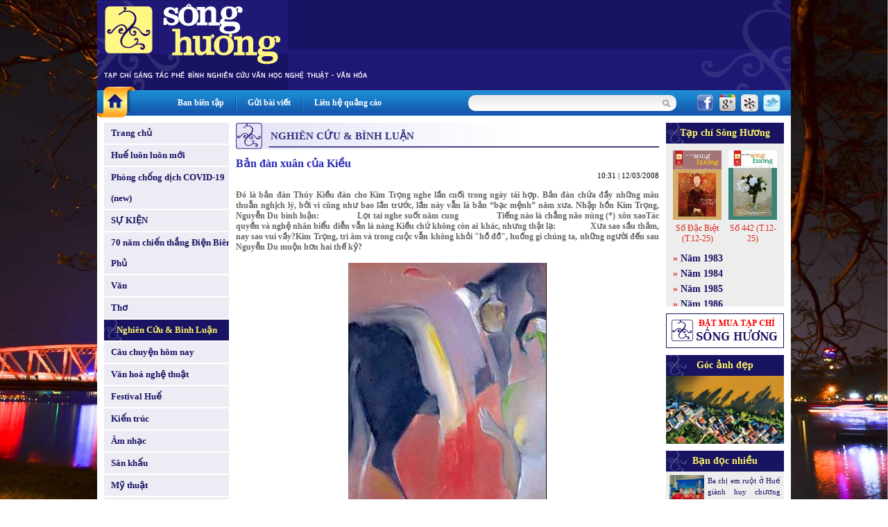

--- FILE ---
content_type: text/html
request_url: http://tapchisonghuong.com.vn/tin-tuc/p0/c7/n38/Ban-dan-xuan-cua-Kieu.html
body_size: 11343
content:
<!DOCTYPE html PUBLIC "-//W3C//DTD XHTML 1.0 Transitional//EN" "http://www.w3.org/TR/xhtml1/DTD/xhtml1-transitional.dtd">
<html xmlns="http://www.w3.org/1999/xhtml">
<head>
<meta http-equiv="EXPIRES" content="0" />
<meta name="RESOURCE-TYPE" content="DOCUMENT" />
<meta name="DISTRIBUTION" content="GLOBAL" />
<meta name="AUTHOR" content="XuanTruongJSCDotCom" />
<meta name="KEYWORDS" content="Tạp chí Sông Hương - Diễn đàn Liên hiệp các Hội Văn học Nghệ thuật Thừa Thiên Huế">
<meta name="DESCRIPTION" content="Tạp chí Sông Hương - Diễn đàn Liên hiệp các Hội Văn học Nghệ thuật Thừa Thiên Huế">
<meta name="COPYRIGHT" content="Copyright (c) by XuanTruongJSC.com" />
<meta name="ROBOTS" content="INDEX, FOLLOW" />
<meta name="Googlebot" content="index,follow,archive">

<meta name="RATING" content="GENERAL" />
<meta name="GENERATOR" content="XuanTruongJSC.Com" />
<meta name="google-site-verification" content="_2Ey_KNY8yyCDtTHBCTX5yfpsJarX-dmbiJ2hbrfzy0" />
<meta http-equiv="Content-Type" content="text/html; charset=UTF-8" />

<title>Bản đàn xuân của Kiều - Tạp chí Sông Hương</title>

<meta property="og:title" content="Bản đàn xuân của Kiều - Tạp chí Sông Hương"/>
<meta property="og:url" content="" />
<meta property="og:description" content="Đ&oacute; l&agrave; bản đ&agrave;n Th&uacute;y Kiều đ&agrave;n cho Kim Trọng nghe lần cuối trong ng&agrave;y t&aacute;i hợp. Bản đ&agrave;n chứa đầy những m&acirc;u thuẫn nghịch l&yacute;, bởi v&igrave; cũng như bao lần trước, lần n&agrave;y vẫn l&agrave; bản &ldquo;bạc mệnh&rdquo;..." />
<meta property="og:image" content="http://tapchisonghuong.com.vn/uploads/news/size500/news1/1/080312PBLL BAN DAN XUAN.jpg" />
<base href="http://tapchisonghuong.com.vn/">
<link rel="shortcut icon" href="http://tapchisonghuong.com.vn/style/images/favicon.ico" />
<link href="http://tapchisonghuong.com.vn/style/styles.css" rel="stylesheet" type="text/css" />
<link href="http://tapchisonghuong.com.vn/style/styles_common.css" rel="stylesheet" type="text/css" />

<script>
var query_string = "?main%3Dnews%26pid%3D0%26catid%3D7%26newsid%3D38%26xtname%3DBan-dan-xuan-cua-Kieu",
BASE_URL = "http://tapchisonghuong.com.vn/",
WEB_DIR  = "",
TIME_NOW = 1768965911</script>
<script type="text/javascript" src="http://tapchisonghuong.com.vn/js/Library.js?v=1"></script>


<script type="text/javascript" src="http://tapchisonghuong.com.vn/js/jquery/jquery-1.6.3.min.js"></script>
<script type="text/javascript" src="http://tapchisonghuong.com.vn/js/jquery/jquery.pngFix.pack.js"></script>


<script type="text/javascript"> 
    jQuery(document).ready(function(){ 
        jQuery('.pngfix').pngFix(); 
    }); 
</script> 
<script async src="https://www.googletagmanager.com/gtag/js?id=G-1XK1HM5M0G"></script>
<script>
  window.dataLayer = window.dataLayer || [];
  function gtag(){dataLayer.push(arguments);}
  gtag('js', new Date());

  gtag('config', 'G-1XK1HM5M0G');
</script>
</head>
<body style="background:url(http://tapchisonghuong.com.vn/userfiles/images/bg/bg_body_truongtien.jpg) top center fixed; background-size: 100%;">
<div class="bg_main"><div class="header" >
<div class="header_menu">    	
<div class="HeaderAdv"></div>
<div class="clear"></div>
</div> 		   
</div>
<div class="topmn_area">
<div class="mnhome"><a href="" class="link_block"></a></div>
<div class="topmn">
<div class="tmn"><a href="ban-bien-tap.html">Ban biên tập</a></div> <div class="tmn_line">&nbsp;</div>                <div class="tmn"><a href="gui-bai-viet.html">Gửi bài viết</a></div> <div class="tmn_line">&nbsp;</div>                <div class="tmn"><a href="lien-he-quang-cao.html">Liên hệ quảng cáo</a></div>          
</div>
<div class="filter_area">
<div class="search">
<form id="frmSearch" action="tin-tuc.html" name="frmSearch" method="get">
<!--input type="hidden" name="main" value="product" /-->            
<div class="input_keyword">
<input type="text" name="keyword" value="" class="txtSearch" />
</div>
<div class="search_btn" onclick="jQuery('#frmSearch').submit()"></div>
<div class="clear"></div>
</form>
</div>
<div class="share_network">
<span><a href="http://www.facebook.com/share.php?u=http://tapchisonghuong.com.vn/tin-tuc/p0/c7/n38/Ban-dan-xuan-cua-Kieu.html" target="_blank"><img src="http://tapchisonghuong.com.vn/style/images/icon_facebook.png" alt="" border="0" /></a></span>
<span><a href="https://m.google.com/app/plus/x/?v=compose&amp;content=http://tapchisonghuong.com.vn/tin-tuc/p0/c7/n38/Ban-dan-xuan-cua-Kieu.html" target="_blank"><img src="http://tapchisonghuong.com.vn/style/images/icon_google.png" alt="" border="0" /></a></span>
<span><a href="http://linkhay.com/submit?url=http://tapchisonghuong.com.vn/tin-tuc/p0/c7/n38/Ban-dan-xuan-cua-Kieu.html" target="_blank"><img src="http://tapchisonghuong.com.vn/style/images/icon_linkhay.png" alt="" border="0" /></a></span>
<span><a href="http://twitter.com/home?status=http://tapchisonghuong.com.vn/tin-tuc/p0/c7/n38/Ban-dan-xuan-cua-Kieu.html" target="_blank"><img src="http://tapchisonghuong.com.vn/style/images/icon_twitter.png" alt="" border="0" /></a></span>
</div>
<div class="clear"></div>
</div>
<div class="clear"></div>
</div>
<div class="body_center"><script language="javascript">

function doSubmit(){	
	if (document.frmSearch.keyword.value.replace(/ /gi,'') == '') {
		alert("Từ khóa không được để trống!");
		document.frmSearch.keyword.focus();
		return false;
	}
	document.frmSearch.submit();
	return;
}

doLogin = function(){
	var pruser = jQuery('#pruser').val();	
	var prpwd = jQuery('#prpwd').val();	
	
	if(!pruser || !prpwd){		  	   
	   alert('Hãy điền đầy đủ Tên đăng nhập và mật khẩu!');
	   return false;
	}	
	
	//var waiting = '<div class="boxMember"><img src="style/images/loading.gif" border="0" alt="XuanTruongJSC" /></div>';		
	//jQuery("#ajaxLog").html(waiting);
		
	jQuery.ajax({
		type: "POST",
		url: "ajax.php?act=login",
		data: "pruser="+pruser+"&prpwd="+prpwd,
		success: function(msg) {				
			if(msg == 'err'){
				jQuery("#errLog").html('User hoặc Pass không đúng!');
				//return false;
			}
			else
			{		
				jQuery("#ajaxLog").html(msg);
			}				
		}
	});		
}

</script> 
<!--BEGIN LEFT COLUMN-->    
<div class="LeftCol">    	
<div class="leftmn marginBottom10">
<div class="pmn"><a href="" class="link_block">Trang chủ</a></div>
<div class="pmn marginTop2 "><a href="tin-tuc/p0/c1/Hue-luon-luon-moi.html" class="link_block">Huế luôn luôn mới</a></div>
<div class="pmn marginTop2 "><a href="tin-tuc/p0/c175/Phong-chong-dich-COVID-19-new.html" class="link_block">Phòng chống dịch COVID-19 (new)</a></div>
<div class="pmn marginTop2 "><a href="tin-tuc/p0/c184/SU-KIEN.html" class="link_block">SỰ KIỆN</a></div>
<div class="pmn marginTop2 "><a href="tin-tuc/p0/c186/70-nam-chien-thang-Dien-Bien-Phu.html" class="link_block">70 năm chiến thắng Điện Biên Phủ</a></div>
<div class="pmn marginTop2 "><a href="tin-tuc/p0/c5/Van.html" class="link_block">Văn</a></div>
<div class="pmn marginTop2 "><a href="tin-tuc/p0/c6/Tho.html" class="link_block">Thơ</a></div>
<div class="pmn marginTop2 pmn_active"><a href="tin-tuc/p0/c7/Nghien-Cuu-Binh-Luan.html" class="link_block">Nghiên Cứu & Bình Luận</a></div>
<div class="pmn marginTop2 "><a href="tin-tuc/p0/c101/Cau-chuyen-hom-nay.html" class="link_block">Câu chuyện hôm nay</a></div>
<div class="pmn marginTop2 "><a href="tin-tuc/p0/c4/Van-hoa-nghe-thuat.html" class="link_block">Văn hoá nghệ thuật</a></div>
<div class="pmn marginTop2 "><a href="tin-tuc/p0/c38/Festival-Hue.html" class="link_block">Festival Huế</a></div>
<div class="pmn marginTop2 "><a href="tin-tuc/p0/c8/Kien-truc.html" class="link_block">Kiến trúc</a></div>
<div class="pmn marginTop2 "><a href="tin-tuc/p0/c9/Am-nhac.html" class="link_block">Âm nhạc</a></div>
<div class="pmn marginTop2 "><a href="tin-tuc/p0/c10/San-khau.html" class="link_block">Sân khấu</a></div>
<div class="pmn marginTop2 "><a href="tin-tuc/p0/c11/My-thuat.html" class="link_block">Mỹ thuật</a></div>
<div class="pmn marginTop2 "><a href="tin-tuc/p0/c36/Nhiep-anh.html" class="link_block">Nhiếp ảnh</a></div>
<div class="pmn marginTop2 "><a href="tin-tuc/p0/c37/Van-hoc-dan-gian.html" class="link_block">Văn học dân gian</a></div>
<div class="pmn marginTop2 "><a href="tin-tuc/p0/c2/Dat-va-nguoi.html" class="link_block">Đất và người</a></div>
<div class="pmn marginTop2 "><a href="tin-tuc/p0/c3/Hue-bon-phuong.html" class="link_block">Huế bốn phương</a></div>
<div class="pmn marginTop2 "><a href="tin-tuc/p0/c57/Nhin-ra-the-gioi.html" class="link_block">Nhìn ra thế giới</a></div>
<div class="pmn marginTop2 "><a href="tin-tuc/p0/c39/Nhip-cau-di-san.html" class="link_block">Nhịp cầu di sản</a></div>
<div class="pmn marginTop2 "><a href="tin-tuc/p0/c42/Trang-viet-dau-tay.html" class="link_block">Trang viết đầu tay</a></div>
<div class="pmn marginTop2 "><a href="tin-tuc/p0/c58/Trang-thieu-nhi.html" class="link_block">Trang thiếu nhi</a></div>
<div class="pmn marginTop2 "><a href="tin-tuc/p0/c107/Goc-Hoai-niem.html" class="link_block">Góc Hoài niệm</a></div>
<div class="pmn marginTop2 "><a href="tin-tuc/p0/c88/SO-DAC-BIET.html" class="link_block">SỐ ĐẶC BIỆT</a></div>
<div class="pmn marginTop2 "><a href="tin-tuc/p0/c75/CHUYEN-DE.html" class="link_block">CHUYÊN ĐỀ</a></div>
<div class="pmn marginTop2 "><a href="tin-tuc/p0/c100/Gia-sach-Song-Huong.html" class="link_block">Giá sách Sông Hương</a></div>
<div class="pmn marginTop2 "><a href="tin-tuc/p0/c146/Tac-pham-hay.html" class="link_block">Tác phẩm hay</a></div>
<div class="pmn marginTop2 "><a href="tin-tuc/p0/c187/Thong-tin-Co-quan-Doanh-nghiep.html" class="link_block">Thông tin Cơ quan - Doanh nghiệp</a></div>
<div class="pmn marginTop2 "><a href="tin-tuc/p0/c41/Tinh-Song-Huong.html" class="link_block">Tình Sông Hương</a></div>
<div class="pmn marginTop2"><a href="tac-gia.html" class="link_block">Tác giả - Tác phẩm</a></div>
</div>
<div class="leftbox">
<script language="javascript" type="text/javascript" src="http://tapchisonghuong.com.vn/js/musicplayer/swfobject.js"></script>
<div id="player-holder1"></div>
<script type="text/javascript">
		
            var options = {};
            options.playlistXmlPath = "uploads/media/playlist.xml?ver=1";
            
            var params = {};
            params.allowScriptAccess = "always";
            
            swfobject.embedSWF("js/musicplayer/MusicPlayerPlaylist.swf", "player-holder1", "180", "200", "9.0.0",false, options, params, {});
			
        </script>
</div>
<div class="leftbox">
<div class="leftbox_top">Giá sách Sông Hương</div>
<div class="leftbox_center"><div class="left_adv"><a href="http://tapchisonghuong.com.vn/tin-tuc/p0/c100/n34221/Tac-pham-mo-i-thang-12-2025.html" target="_blank"><img src="uploads/adv/5_2025-12_gts 01.jpg" width=180 height=250 border=0></a></div><div class="left_adv"><a href="http://tapchisonghuong.com.vn/tin-tuc/p0/c100/n34280/Tac-pham-mo-i-thang-12SDB-2025.html" target="_blank"><img src="uploads/adv/6_2025-12sdb_gts1.jpg" width=180 height=250 border=0></a></div><div class="left_adv"><a href="http://tapchisonghuong.com.vn/tin-tuc/p0/c100/n34280/Tac-pham-mo-i-thang-12SDB-2025.html" target="_blank"><img src="uploads/adv/7_2025-12sdb_gts2.jpg" width=180 height=250 border=0></a></div><div class="left_adv"><a href="http://tapchisonghuong.com.vn/tin-tuc/p0/c100/n34280/Tac-pham-mo-i-thang-12SDB-2025.html" target="_blank"><img src="uploads/adv/8_2025-12sdb_gts3.jpg" width=180 height=250 border=0></a></div></div>
</div>
</div>
<!--END LEFT COLUMN--><!--BEGIN RIGHT COLUMN-->    
<div class="CenterCol">    
<div class="boxContent">
<div class="boxTop"><div class="boxTitle">Nghiên Cứu & Bình Luận</div></div>
<div class="boxCenter">
<div class="view_news">
<div class="viewnews_title">Bản đàn xuân của Kiều</div>
<div class="viewnews_time">10:31 | 12/03/2008</div>
<div class="viewnews_brief">Đ&oacute; l&agrave; bản đ&agrave;n Th&uacute;y Kiều đ&agrave;n cho Kim Trọng nghe lần cuối trong ng&agrave;y t&aacute;i hợp. Bản đ&agrave;n chứa đầy những m&acirc;u thuẫn nghịch l&yacute;, bởi v&igrave; cũng như bao lần trước, lần n&agrave;y vẫn l&agrave; bản &ldquo;bạc mệnh&rdquo; năm xưa. Nhập hồn Kim Trọng, Nguyễn Du b&igrave;nh luận:&nbsp;&nbsp;&nbsp;&nbsp;&nbsp;&nbsp;&nbsp;&nbsp;&nbsp;&nbsp;&nbsp;&nbsp;&nbsp;&nbsp;&nbsp; Lọt tai nghe suốt năm cung&nbsp;&nbsp;&nbsp;&nbsp;&nbsp;&nbsp;&nbsp;&nbsp;&nbsp;&nbsp;&nbsp;&nbsp;&nbsp;&nbsp;&nbsp; Tiếng n&agrave;o l&agrave; chẳng n&atilde;o n&ugrave;ng (*) x&ocirc;n xaoT&aacute;c quyền v&agrave; nghệ nh&acirc;n biểu diễn vẫn l&agrave; n&agrave;ng Kiều chứ kh&ocirc;ng c&ograve;n ai kh&aacute;c, nhưng thật lạ:&nbsp;&nbsp;&nbsp;&nbsp;&nbsp;&nbsp;&nbsp;&nbsp;&nbsp;&nbsp;&nbsp;&nbsp;&nbsp;&nbsp;&nbsp; Xưa sao sầu thảm, nay sao vui vầy?Kim Trọng, tri &acirc;m v&agrave; trong cuộc vẫn kh&ocirc;ng khỏi "hồ đồ", huống g&igrave; ch&uacute;ng ta, những người đến sau Nguyễn Du muộn hơn hai thế kỷ?&nbsp;</div>
<div class="viewnews_img">
<img src="http://tapchisonghuong.com.vn/uploads/news/size500/news1/1/080312PBLL BAN DAN XUAN.jpg" border="0" alt="Bản đàn xuân của Kiều" />                    </div>
<div class="viewnews_imgtitle"></div>
<div class="viewnews_des"><!--table><tr><td--><table><tr><td><p class="MsoNormal" style="MARGIN: 0cm 0cm 0pt; TEXT-ALIGN: justify"><span style="FONT-SIZE: 10pt"><font face="Times New Roman">Đ&oacute; l&agrave; bản đ&agrave;n Th&uacute;y Kiều đ&agrave;n cho Kim Trọng nghe lần cuối trong ng&agrave;y t&aacute;i hợp.<br /></font></span><span style="FONT-SIZE: 10pt"><font face="Times New Roman">Bản đ&agrave;n chứa đầy những m&acirc;u thuẫn nghịch l&yacute;, bởi v&igrave; cũng như bao lần trước, lần n&agrave;y vẫn l&agrave; bản &ldquo;bạc mệnh&rdquo; năm xưa. Nhập hồn Kim Trọng, Nguyễn Du b&igrave;nh luận:<br /></font></span><span style="FONT-SIZE: 10pt"><font face="Times New Roman"><span style="mso-tab-count: 1">&nbsp;&nbsp;&nbsp;&nbsp;&nbsp;&nbsp;&nbsp;&nbsp;&nbsp;&nbsp;&nbsp;&nbsp;&nbsp;&nbsp;&nbsp; </span>Lọt tai nghe suốt năm cung<br /></font></span><span style="FONT-SIZE: 10pt"><font face="Times New Roman"><span style="mso-tab-count: 1">&nbsp;&nbsp;&nbsp;&nbsp;&nbsp;&nbsp;&nbsp;&nbsp;&nbsp;&nbsp;&nbsp;&nbsp;&nbsp;&nbsp;&nbsp; </span>Tiếng n&agrave;o l&agrave; chẳng n&atilde;o n&ugrave;ng (*) x&ocirc;n xao<br /></font></span><span style="FONT-SIZE: 10pt"><font face="Times New Roman">T&aacute;c quyền v&agrave; nghệ nh&acirc;n biểu diễn vẫn l&agrave; n&agrave;ng Kiều chứ kh&ocirc;ng c&ograve;n ai kh&aacute;c, nhưng thật lạ:<br /></font></span><span style="FONT-SIZE: 10pt"><font face="Times New Roman"><span style="mso-tab-count: 1">&nbsp;&nbsp;&nbsp;&nbsp;&nbsp;&nbsp;&nbsp;&nbsp;&nbsp;&nbsp;&nbsp;&nbsp;&nbsp;&nbsp;&nbsp; </span>Xưa sao sầu thảm, nay sao vui vầy?<br /></font></span><span style="FONT-SIZE: 10pt"><font face="Times New Roman">Kim Trọng, tri &acirc;m v&agrave; trong cuộc vẫn kh&ocirc;ng khỏi "hồ đồ", huống g&igrave; ch&uacute;ng ta, những người đến sau Nguyễn Du muộn hơn hai thế kỷ?<br /></font></span><span style="FONT-SIZE: 10pt"><font face="Times New Roman">Giải m&atilde; cho hiện tượng &ldquo; Tiền hậu bất nhất&rdquo; n&agrave;y l&agrave; điều kh&ocirc;ng dễ. Với tri thức uy&ecirc;n th&acirc;m, chắc chắn Nguyễn Du đ&atilde; c&oacute; đủ l&yacute; lẽ của m&igrave;nh về bản chất v&agrave; triết l&yacute; của nghệ thuật: &ldquo; Thơ, ca, m&uacute;a, cả ba gốc ở trong l&ograve;ng rồi sau đ&oacute; nhạc cụ phỏng theo. Do đ&oacute;, t&igrave;nh s&acirc;u th&igrave; biểu hiện ra s&aacute;ng tỏ, b&ecirc;n trong dồi d&agrave;o sinh kh&iacute; th&igrave; biểu hiện ra tươi s&aacute;ng. Trong l&ograve;ng thuận h&ograve;a th&igrave; c&aacute;i đẹp, c&aacute;i tinh hoa ph&aacute;t lộ&rdquo; (... Tam giả bản ư t&acirc;m nhi&ecirc;n hậu nhạc kh&iacute; t&ograve;ng chi. Thị cố t&igrave;nh th&acirc;m nhi văn minh, kh&iacute; thịnh nhi h&oacute;a thần, h&ograve;a thuận t&iacute;ch trung nhi anh hoa ph&aacute;t tiết- Nhạc k&yacute;). Cũng nhạc cụ ấy, cũng người đ&agrave;n n&agrave;y, cũng vẫn l&agrave; &ldquo; thi&ecirc;n bạc mệnh&rdquo; nhưng trong những lần đ&agrave;n kh&aacute;c nhau, với những th&iacute;nh giả kh&aacute;c nhau, Th&uacute;y Kiều kh&ocirc;ng bao giờ lặp lại m&igrave;nh. Mỗi lần n&acirc;ng ph&iacute;m l&agrave; một lần s&aacute;ng tạo. Nhạc cụ chỉ phỏng theo &ldquo; c&aacute;i gốc của t&acirc;m hồn&rdquo; m&agrave; &ldquo;giải b&agrave;y&rdquo;, &ldquo;bộc lộ&rdquo;... t&ugrave;y l&uacute;c, t&ugrave;y người. Th&uacute;y Kiều l&agrave; &ldquo; nghệ sĩ số một&rdquo;. Bản th&acirc;n nhạc kh&iacute; v&agrave; sự t&aacute;c động tr&ecirc;n &ldquo;mười ng&oacute;n tay&rdquo; chỉ đơn thuần mang t&iacute;nh chất cơ giới. Ch&iacute;nh tr&aacute;i tim người nghệ sỹ Th&uacute;y Kiều chủ động s&aacute;ng tạo nghệ thuật, bằng kh&ocirc;ng th&igrave; d&ugrave; đ&agrave;n bao nhi&ecirc;u lần cũng chẳng kh&aacute;c g&igrave; một lần duy nhất. Hiểu như thế mới c&oacute; thể chia xẻ v&agrave; cảm th&ocirc;ng với phản ứng ngỡ ng&agrave;ng v&agrave; kh&ocirc;ng &iacute;t l&uacute;ng t&uacute;ng l&uacute;c đầu của Kim Trọng khi nghe lại tiếng đ&agrave;n mười lăm năm trước:<br /></font></span><span style="FONT-SIZE: 10pt"><font face="Times New Roman"><span style="mso-tab-count: 1">&nbsp;&nbsp;&nbsp;&nbsp;&nbsp;&nbsp;&nbsp;&nbsp;&nbsp;&nbsp;&nbsp;&nbsp;&nbsp;&nbsp;&nbsp; </span>Ch&agrave;ng rằng: phổ ấy tay n&agrave;o?<br /></font></span><span style="FONT-SIZE: 10pt"><font face="Times New Roman"><span style="mso-tab-count: 1">&nbsp;&nbsp;&nbsp;&nbsp;&nbsp;&nbsp;&nbsp;&nbsp;&nbsp;&nbsp;&nbsp;&nbsp;&nbsp;&nbsp;&nbsp; </span>Xưa sao sầu thảm, nay sao vui vầy?<br /></font></span><span style="FONT-SIZE: 10pt"><font face="Times New Roman"><span style="mso-tab-count: 1">&nbsp;&nbsp;&nbsp;&nbsp;&nbsp;&nbsp;&nbsp;&nbsp;&nbsp;&nbsp;&nbsp;&nbsp;&nbsp;&nbsp;&nbsp; </span>Tẻ, vui bởi tại l&ograve;ng n&agrave;y<br /></font></span><span style="FONT-SIZE: 10pt"><font face="Times New Roman"><span style="mso-tab-count: 1">&nbsp;&nbsp;&nbsp;&nbsp;&nbsp;&nbsp;&nbsp;&nbsp;&nbsp;&nbsp;&nbsp;&nbsp;&nbsp;&nbsp;&nbsp; </span>Hay l&agrave; khổ tận đến ng&agrave;y cam lai?<br /></font></span><span style="FONT-SIZE: 10pt"><font face="Times New Roman">Phương thức tu từ vừa nghi vấn vừa khẳng định, vừa ph&aacute;n đo&aacute;n vừa kết luận, mở ra c&aacute;i lung linh của &yacute; thơ đ&oacute;ng hở, kh&eacute;p hờ t&acirc;m trạng của ch&agrave;ng Kim trước bản đ&agrave;n kỳ lạ của người t&igrave;nh m&agrave; chắc hẳn ch&agrave;ng cứ y&ecirc;n t&acirc;m l&agrave; quen tai đến cũ r&iacute;ch. Ch&agrave;ng Kim đ&acirc;u k&eacute;m năng lực thẩm mỹ nhưng chỉ c&oacute; thể giải th&iacute;ch điểm bất cập của ch&agrave;ng ở chỗ ch&agrave;ng kh&ocirc;ng thể vượt qua Th&uacute;y<span style="mso-spacerun: yes">&nbsp; </span>Kiều bằng sự trải nghiệm như bản th&acirc;n Th&uacute;y Kiều với mười lăm năm được c&ocirc;ng chứng bằng nước mắt, m&aacute;u v&agrave; c&aacute;i chết, chưa kể đến đoạn giết chồng:<br /></font></span><span style="FONT-SIZE: 10pt"><font face="Times New Roman"><span style="mso-tab-count: 1">&nbsp;&nbsp;&nbsp;&nbsp;&nbsp;&nbsp;&nbsp;&nbsp;&nbsp;&nbsp;&nbsp;&nbsp;&nbsp;&nbsp;&nbsp; </span>Đoạn trường ai c&oacute; qua cầu mới hay<br /></font></span><span style="FONT-SIZE: 10pt"><font face="Times New Roman">Nếu kh&ocirc;ng gắn liền với sự trải nghiệm th&igrave; t&igrave;nh cảm v&agrave; năng lực thẩm mỹ của nghệ sĩ sẽ kh&ocirc;ng đạt tới điểm đỉnh của hoạt động s&aacute;ng tạo... Từ đ&oacute;, c&oacute; thể bắt đầu hiểu được bản đ&agrave;n cuối của Kiều l&agrave; một bản đ&agrave;n vui.<br /></font></span><span style="FONT-SIZE: 10pt"><font face="Times New Roman"><span style="mso-tab-count: 1">&nbsp;&nbsp;&nbsp;&nbsp;&nbsp;&nbsp;&nbsp;&nbsp;&nbsp;&nbsp;&nbsp;&nbsp;&nbsp;&nbsp;&nbsp; </span>Kh&uacute;c đ&acirc;u đầm ấm dương h&ograve;a!<br /></font></span><span style="FONT-SIZE: 10pt"><font face="Times New Roman"><span style="mso-tab-count: 1">&nbsp;&nbsp;&nbsp;&nbsp;&nbsp;&nbsp;&nbsp;&nbsp;&nbsp;&nbsp;&nbsp;&nbsp;&nbsp;&nbsp;&nbsp; </span>&Acirc;y hồn hồ điệp hay l&agrave; Trang sinh?<br /></font></span><span style="FONT-SIZE: 10pt"><font face="Times New Roman"><span style="mso-tab-count: 1">&nbsp;&nbsp;&nbsp;&nbsp;&nbsp;&nbsp;&nbsp;&nbsp;&nbsp;&nbsp;&nbsp;&nbsp;&nbsp;&nbsp;&nbsp; </span>Kh&uacute;c đ&acirc;u &ecirc;m &aacute;i xu&acirc;n t&igrave;nh!<br /></font></span><span style="FONT-SIZE: 10pt"><font face="Times New Roman"><span style="mso-tab-count: 1">&nbsp;&nbsp;&nbsp;&nbsp;&nbsp;&nbsp;&nbsp;&nbsp;&nbsp;&nbsp;&nbsp;&nbsp;&nbsp;&nbsp;&nbsp; </span>&Acirc;y hồn Thục đế hay m&igrave;nh đỗ quy&ecirc;n?!<br /></font></span><span style="FONT-SIZE: 10pt"><font face="Times New Roman"><span style="mso-tab-count: 1">&nbsp;&nbsp;&nbsp;&nbsp;&nbsp;&nbsp;&nbsp;&nbsp;&nbsp;&nbsp;&nbsp;&nbsp;&nbsp;&nbsp;&nbsp; </span>Trong sao ch&acirc;u nhỏ duềnh quy&ecirc;n?<br /></font></span><span style="FONT-SIZE: 10pt"><font face="Times New Roman"><span style="mso-tab-count: 1">&nbsp;&nbsp;&nbsp;&nbsp;&nbsp;&nbsp;&nbsp;&nbsp;&nbsp;&nbsp;&nbsp;&nbsp;&nbsp;&nbsp;&nbsp; </span>&Acirc;m sao hạt ngọc Lam điền mới đ&ocirc;ng!<br /></font></span><span style="FONT-SIZE: 10pt"><font face="Times New Roman">Đ&ocirc;i l&uacute;c nh&agrave; văn kh&ocirc;ng tr&aacute;nh khỏi mất phương hướng trước nh&acirc;n vật của m&igrave;nh. Nhưng Nguyễn Du kh&ocirc;ng rơi v&agrave;o trường hợp n&agrave;y. Kh&ocirc;ng kể Th&uacute;y Kiều, t&aacute;c giả v&agrave; người biểu diễn, người nghe, đối tượng thẩm &acirc;m, ngo&agrave;i Kim Trọng c&ograve;n c&oacute; Nguyễn Du  hiện diện với tư c&aacute;ch vừa l&agrave; chủ thể trữ t&igrave;nh bao tr&ugrave;m vừa l&agrave; nh&acirc;n vật người kể chuyện qu&aacute;n xuyến to&agrave;n bộ t&aacute;c phẩm truyện thơ. Nguyễn Du vừa mi&ecirc;u tả tiếng đ&agrave;n của Th&uacute;y Kiều, vừa nhập vai v&agrave;o nh&acirc;n vật người nghe đ&agrave;n, vừa định hướng<span style="mso-spacerun: yes">&nbsp; </span>cho người đọc đồng thời c&ugrave;ng l&uacute;c &ocirc;ng sử dụng đan xen ng&ocirc;n ngữ trực tiếp lẫn ng&ocirc;n ngữ gi&aacute;n tiếp tạo cho s&aacute;u d&ograve;ng thơ tr&ecirc;n một phong c&aacute;ch kh&aacute; đặc biệt. C&acirc;u cảm th&aacute;n xen kẽ c&acirc;u hỏi tu từ, ph&eacute;p điệp tr&ugrave;ng được vận dụng tối đa ở nhịp điệu, ng&ocirc;n ngữ v&agrave; cả cấu tr&uacute;c c&acirc;u. Ngay cả c&acirc;u cảm (!) nếu được thay thế bằng dấu hỏi (?) ở cuối mỗi d&ograve;ng thơ v&agrave; ngược lại, th&igrave; kh&ocirc;ng chừng vẫn c&oacute; thể chấp nhận được (!)... (**). Vừa thực vừa hư, vừa kh&ocirc;ng vừa c&oacute;..., Nguyễn Du đ&atilde; gởi v&agrave;o đ&acirc;y phần ngo&agrave;i văn bản, phần v&ocirc; ng&ocirc;n của t&aacute;c phẩm văn học.<br /></font></span><span style="FONT-SIZE: 10pt"><font face="Times New Roman">Chỉ c&oacute; c&aacute;ch diễn đạt ấy, Nguyễn Du mới n&oacute;i được &ldquo; tấm l&ograve;ng s&aacute;ng tỏ v&agrave; tinh thần h&ograve;a thuận&rdquo; của n&agrave;ng Kiều trong buổi đo&agrave;n vi&ecirc;n m&agrave; Kim Trọng, d&ugrave; tri &acirc;m vẫn c&ograve;n một ch&uacute;t mơ m&agrave;ng. Trở về từ s&ocirc;ng Tiền Đường, Th&uacute;y Kiều kh&ocirc;ng c&ograve;n l&agrave; Th&uacute;y Kiều của những th&aacute;ng năm xưa. Đ&oacute; l&agrave; con chim phượng ho&agrave;ng hồi sinh từ đống tro t&agrave;n t&ecirc; t&aacute;i (***) với đ&ocirc;i c&aacute;nh mới bay l&ecirc;n... Cuối c&ugrave;ng th&igrave; một người giỏi văn chương v&agrave; th&ocirc;ng minh như Kim Trọng cũng hiểu được:<br /></font></span><span style="FONT-SIZE: 10pt"><font face="Times New Roman"><span style="mso-tab-count: 1">&nbsp;&nbsp;&nbsp;&nbsp;&nbsp;&nbsp;&nbsp;&nbsp;&nbsp;&nbsp;&nbsp;&nbsp;&nbsp;&nbsp;&nbsp; </span>Tẻ, vui bởi tại l&ograve;ng nầy.<br /></font></span><span style="FONT-SIZE: 10pt"><font face="Times New Roman">Ch&agrave;ng hiểu v&igrave; sao tiếng đ&agrave;n của Kiều kh&ocirc;ng c&ograve;n ngậm đắng nuốt cay, kh&ocirc;ng c&ograve;n x&ocirc; bồ, hổn độn &ldquo; tiếng sắt- tiếng v&agrave;ng&rdquo;, &ldquo;o&aacute;n- sầu&rdquo;, &ldquo; trong- đục&rdquo;, &ldquo;nhặt- khoan&rdquo;... như buổi ban đầu. Ch&agrave;ng hiểu c&aacute;i l&yacute; của nhạc, c&aacute;i gốc của nhạc, ch&agrave;ng hiểu con người l&agrave; chủ thể v&agrave; đối tượng của nghệ thuật chứ kh&ocirc;ng c&ograve;n c&aacute;i g&igrave; kh&aacute;c. D&ugrave; vậy, Kim Trọng vẫn chưa chịu dứt kho&aacute;t kết luận:<br /></font></span><span style="FONT-SIZE: 10pt"><font face="Times New Roman"><span style="mso-tab-count: 1">&nbsp;&nbsp;&nbsp;&nbsp;&nbsp;&nbsp;&nbsp;&nbsp;&nbsp;&nbsp;&nbsp;&nbsp;&nbsp;&nbsp;&nbsp; </span>&ldquo;Hay l&agrave; khổ tận đến ng&agrave;y cam lai?&rdquo;<br /></font></span><span style="FONT-SIZE: 10pt"><font face="Times New Roman">Lại nghi ngờ! ( Cũng c&oacute; thể v&igrave; y&ecirc;u qu&aacute; m&agrave; nghi ngờ...) Đ&oacute; l&agrave; c&aacute;i l&yacute; của từ giả định &ldquo;Hay l&agrave;&rdquo; v&agrave; ph&aacute;t ng&ocirc;n của ch&agrave;ng vẫn c&ograve;n &aacute;m ảnh một dạng lửng lơ: Kết luận m&agrave; vẫn c&ograve;n ph&aacute;n đo&aacute;n, khẳng định m&agrave; chưa hết nghi vấn... C&oacute; hiểu &ldquo;ph&ugrave; du&rdquo; mới sống nổi &ldquo;ph&ugrave; sa&rdquo;. Quy luật ấy kh&ocirc;ng c&oacute; g&igrave; giả tạo với nh&acirc;n c&aacute;ch thần th&aacute;nh của Th&uacute;y Kiều. Kh&ocirc;ng chồng, kh&ocirc;ng con, kh&ocirc;ng dự ph&oacute;ng, kh&ocirc;ng vận động, Kiều hạnh ph&uacute;c chỗ n&agrave;o? Rất nhiều c&acirc;u hỏi được đặt ra tương tự để chứng minh rằng Nguyễn Du l&uacute;ng t&uacute;ng khi hạ m&agrave;n t&aacute;c phẩm của m&igrave;nh. C&acirc;u trả lời chắc chắn sẽ &ldquo; kh&ocirc;ng c&ugrave;ng&rdquo;. V&agrave; nếu cố t&igrave;m một lối tho&aacute;t th&igrave; chỉ c&oacute; c&aacute;ch chọn một c&acirc;u trả lời cục bộ: &ldquo;Hạnh ph&uacute;c l&agrave; l&agrave;m cho người kh&aacute;c hạnh ph&uacute;c&rdquo;. Th&uacute;y Kiều, nh&acirc;n vật l&yacute; tưởng của Nguyễn Du thực sự c&oacute; hạnh ph&uacute;c. Chữ T&igrave;nh, chữ Hiếu, chữ Nh&acirc;n đ&atilde; được Th&uacute;y Kiều viết HOA bằng m&aacute;u lệ. N&oacute;i theo hiện sinh v&agrave; hiện thực chủ nghĩa th&igrave; sống l&agrave; dự ph&oacute;ng, l&agrave; vận động... Một cuộc đời &ldquo;kh&eacute;p cửa ph&ograve;ng thu&rdquo; v&agrave; &ldquo;đ&oacute;ng cửa c&agrave;i then&rdquo; của Th&uacute;y Kiều đ&acirc;u c&ograve;n l&agrave; cuộc đời? Thật ra, &ldquo;lẽ sống&rdquo; vốn l&agrave; một từ trung t&iacute;nh v&agrave; n&oacute; chỉ bắt đầu c&oacute; nghĩa khi đi k&egrave;m với m&atilde; số định ngữ của từng người. Th&uacute;y Kiều l&agrave; một con người kh&ocirc;ng ngừng &ldquo;l&ecirc;n đường&rdquo;. N&agrave;ng khởi h&agrave;nh từ buổi chiều thanh minh v&agrave; đ&atilde; đi suốt 15 năm. Sau đ&ecirc;m đo&agrave;n tụ, Kiều lại l&ecirc;n đường... &ldquo;Truyện Kiều&rdquo; của Nguyễn Du c&ograve;n mang t&iacute;nh chất luận đề. Sau ng&agrave;y t&aacute;i hợp, Kiều kh&ocirc;ng c&ograve;n l&agrave; nh&acirc;n vật t&iacute;nh c&aacute;ch m&agrave; chủ yếu đ&atilde; trở th&agrave;nh nh&acirc;n vật mang t&iacute;nh vấn đề.<br /></font></span><span style="FONT-SIZE: 10pt"><font face="Times New Roman">Tiếng đ&agrave;n t&aacute;i hợp của Th&uacute;y Kiều vang l&ecirc;n từ một l&ograve;ng xu&acirc;n phơi phới. M&ugrave;a xu&acirc;n c&oacute; thật đ&atilde; đến với Kiều m&agrave; bản đ&agrave;n nầy l&agrave; c&acirc;u trả lời với ch&agrave;ng Kim bằng thanh &acirc;m của nhạc. Nội dung bản đ&agrave;n l&agrave; thế giới của m&ugrave;a xu&acirc;n được định h&igrave;nh bằng quẻ Th&aacute;i của Kinh Dịch, thuận c&aacute;ch, th&aacute;i h&ograve;a, &ldquo;đầm ấm&rdquo;, &ldquo;&ecirc;m &aacute;i&rdquo;, &ldquo;trong&rdquo;, &ldquo;ấm&rdquo; v&agrave; rạng ngời ch&acirc;u ngọc nguy&ecirc;n sơ. Đ&oacute; l&agrave; tiếng đ&agrave;n &ldquo;v&ocirc; ph&acirc;n biệt&rdquo; như mộng, như thực, vừa c&oacute; vừa kh&ocirc;ng... Quả thật, Kiều đ&atilde; n&acirc;ng đ&agrave;n chơi một bản nhạc xu&acirc;n trong đ&ecirc;m ấy. C&oacute; một nh&agrave; thơ đ&atilde; đồng t&igrave;nh với Nguyễn Du v&agrave; ca h&aacute;t với Th&uacute;y Kiều:<br /></font></span><span style="FONT-SIZE: 10pt"><font face="Times New Roman"><span style="mso-tab-count: 1">&nbsp;&nbsp;&nbsp;&nbsp;&nbsp;&nbsp;&nbsp;&nbsp;&nbsp;&nbsp;&nbsp;&nbsp;&nbsp;&nbsp;&nbsp; </span>Đoạn trường sổ g&oacute;i t&ecirc;n HOA<br /></font></span><span style="FONT-SIZE: 10pt"><font face="Times New Roman"><span style="mso-tab-count: 1">&nbsp;&nbsp;&nbsp;&nbsp;&nbsp;&nbsp;&nbsp;&nbsp;&nbsp;&nbsp;&nbsp;&nbsp;&nbsp;&nbsp;&nbsp; </span>Xưa l&agrave; hạt lệ nay l&agrave; hạt ch&acirc;u<br /></font></span><span style="FONT-SIZE: 10pt"><font face="Times New Roman"><span style="mso-tab-count: 1">&nbsp;&nbsp;&nbsp;&nbsp;&nbsp;&nbsp;&nbsp;&nbsp;&nbsp;&nbsp;&nbsp;&nbsp;&nbsp;&nbsp;&nbsp; </span>( Phạm Thi&ecirc;n Thư)<br /></font></span><span style="FONT-SIZE: 10pt"><font face="Times New Roman">---------------------------------------------------------------------<br /></font></span><span style="FONT-SIZE: 10pt"><font face="Times New Roman">(*) N&atilde;o n&ugrave;ng: Một từ cổ c&oacute; nghĩa vui chứ kh&ocirc;ng sầu n&atilde;o<br /></font></span><span style="FONT-SIZE: 10pt"><font face="Times New Roman"><span style="mso-tab-count: 1">&nbsp;&nbsp;&nbsp;&nbsp;&nbsp;&nbsp;&nbsp;&nbsp;&nbsp;&nbsp;&nbsp;&nbsp;&nbsp;&nbsp;&nbsp; </span>V&igrave; ch&agrave;ng tay chuốc ch&eacute;n quỳnh<br /></font></span><span style="FONT-SIZE: 10pt"><font face="Times New Roman"><span style="mso-tab-count: 1">&nbsp;&nbsp;&nbsp;&nbsp;&nbsp;&nbsp;&nbsp;&nbsp;&nbsp;&nbsp;&nbsp;&nbsp;&nbsp;&nbsp;&nbsp; </span>V&igrave; ch&agrave;ng điểm phấn đeo hương n&atilde;o n&ugrave;ng (C.P.N)<br /></font></span><span style="FONT-SIZE: 10pt"><font face="Times New Roman">(**)<span style="mso-tab-count: 1">&nbsp;&nbsp;&nbsp;&nbsp;&nbsp;&nbsp;&nbsp;&nbsp; </span>Kh&uacute;c đ&acirc;u đầm ấm dương h&ograve;a!<br /></font></span><span style="FONT-SIZE: 10pt"><font face="Times New Roman"><span style="mso-tab-count: 1">&nbsp;&nbsp;&nbsp;&nbsp;&nbsp;&nbsp;&nbsp;&nbsp;&nbsp;&nbsp;&nbsp;&nbsp;&nbsp;&nbsp;&nbsp; </span>&Acirc;y hồn hồ điệp hay l&agrave; Trang sinh?</font></span></p>
<p class="MsoNormal" style="MARGIN: 0cm 0cm 0pt; TEXT-ALIGN: justify"><span style="FONT-SIZE: 10pt"><font face="Times New Roman"><span style="mso-tab-count: 1">&nbsp;&nbsp;&nbsp;&nbsp;&nbsp;&nbsp;&nbsp;&nbsp;&nbsp;&nbsp;&nbsp;&nbsp;&nbsp;&nbsp;&nbsp; </span>Kh&uacute;c đ&acirc;u đầm ấm dương h&ograve;a?<br /></font></span><span style="FONT-SIZE: 10pt"><font face="Times New Roman"><span style="mso-tab-count: 1">&nbsp;&nbsp;&nbsp;&nbsp;&nbsp;&nbsp;&nbsp;&nbsp;&nbsp;&nbsp;&nbsp;&nbsp;&nbsp;&nbsp;&nbsp; </span>&Acirc;y hồn hồ điệp hay l&agrave; Trang sinh!<br /></font></span><span style="FONT-SIZE: 10pt"><font face="Times New Roman"><span style="mso-tab-count: 1">&nbsp;&nbsp;&nbsp;&nbsp;&nbsp;&nbsp;&nbsp;&nbsp;&nbsp;&nbsp;&nbsp;&nbsp;&nbsp;&nbsp;&nbsp; </span>( Giả định của người viết)...<br /></font></span><span style="FONT-SIZE: 10pt"><font face="Times New Roman">(***)... Con chim phượng ho&agrave;ng từ tro t&agrave;n t&ecirc; t&aacute;i<br /></font></span><span style="FONT-SIZE: 10pt"><font face="Times New Roman"><span style="mso-spacerun: yes">&nbsp;&nbsp;</span><span style="mso-spacerun: yes">&nbsp;&nbsp;&nbsp;&nbsp;&nbsp;&nbsp;&nbsp;&nbsp;</span>Lại hồi sinh... ( Thơ Huy Cận)<br /></font></span><strong style="mso-bidi-font-weight: normal"><span style="FONT-SIZE: 10pt"><font face="Times New Roman">PHƯƠNG V&Acirc;N<br /></font></span></strong><span style="FONT-SIZE: 10pt"><font face="Times New Roman">(nguồn: TCSH, 1.1999)&nbsp;</font></span></p></td></tr></table><!--/td></tr></table--></div>
<div class="viewnews_next">Các bài mới</div>
<div class="news_item_other"><a href="tin-tuc/p0/c7/n34275/Van-xuoi-ve-chien-tranh-nhin-tu-cac-do-lui-cua-lich-su.html">Văn xuôi về chiến tranh nhìn từ các độ lùi của lịch sử</a> (16/01/2026)</div>
<div class="news_item_other"><a href="tin-tuc/p0/c7/n34250/Hue-voi-van-hoc-nghe-thuat-va-van-hoc-nghe-thuat-voi-Hue.html">Huế với văn học nghệ thuật và văn học nghệ thuật với Huế</a> (31/12/2025)</div>
<div class="news_item_other"><a href="tin-tuc/p0/c7/n34245/Mot-so-van-de-ve-tieu-su-Doan-Thi-Diem.html">Một số vấn đề về tiểu sử Đoàn Thị Điểm</a> (30/12/2025)</div>
<div class="news_item_other"><a href="tin-tuc/p0/c7/n34225/Nhung-chieu-sau-triet-ly-trong-kich-cua-Nguyen-Dinh-Thi.html">Những chiều sâu triết lý trong kịch của Nguyễn Đình Thi</a> (24/12/2025)</div>
<div class="news_item_other"><a href="tin-tuc/p0/c7/n34157/Van-chuong-the-he-9x-va-nhung-uu-tu-hien-sinh-nhin-tu-truong-hop-Huynh-Trong-Khang.html">Văn chương thế hệ 9x và những ưu tư hiện sinh (nhìn từ trường hợp Huỳnh Trọng Khang)</a> (01/12/2025)</div>
<div class="news_item_other"><a href="tin-tuc/p0/c7/n34116/Mot-so-nhan-xet-ve-Kim-Van-Kieu-truyen-voi-Doan-truong-tan-thanh.html">Một số nhận xét về Kim Vân Kiều truyện với Đoạn trường tân thanh</a> (18/11/2025)</div>
<div class="news_item_other"><a href="tin-tuc/p0/c7/n34096/Tu-huyen-thoai-dong-ho-den-bieu-tuong-chinh-tri-van-hoa-Co-che-tong-hop-van-hoa-trong-ngu-van-dan-gian-Ta-Oi-Pa-Co-vung-Truong-Son.html">Từ huyền thoại dòng họ đến biểu tượng chính trị - văn hóa: Cơ chế tổng hợp văn hóa trong ngữ văn dân gian Tà Ôi - Pa Cô vùng Trường Sơn</a> (10/11/2025)</div>
<div class="news_item_other"><a href="tin-tuc/p0/c7/n34034/Tri-tue-nhan-tao-AI-co-hoi-phuc-hung-nen-van-chuong-hay-la-ngay-tan-the-cua-van-chuong.html">Trí tuệ nhân tạo (AI) - cơ hội phục hưng nền văn chương hay là ngày tận thế của văn chương?</a> (24/10/2025)</div>
<div class="news_item_other"><a href="tin-tuc/p0/c7/n34005/Gia-tri-noi-dung-va-nghe-thuat-cua-chu-de-Co-dong-phong-trao-cach-mang-va-xay-dung-cuoc-song-moi-trong-ca-dao-dan-toc-Ta-Oi.html">Giá trị nội dung và nghệ thuật của chủ đề “Cổ động phong trào cách mạng và xây dựng cuộc sống mới” trong ca dao dân tộc Tà Ôi</a> (14/10/2025)</div>
<div class="news_item_other"><a href="tin-tuc/p0/c7/n33953/Mong-trong-Dinh-Trang-mong.html">Mộng trong ‘Đinh Trang mộng’</a> (22/09/2025)</div>
<div class="viewnews_next marginTop10">Các bài đã đăng</div>
<div class="news_item_other"><a href="tin-tuc/p0/c7/n36/Co-so-lap-luan-trong.html">Cơ sở lập luận trong </a> (12/03/2008)</div>
<div class="news_item_other"><a href="tin-tuc/p0/c7/n22/Van-tre-co-gi-moi.html">Văn trẻ có gì mới?</a> (08/03/2008)</div>
<div class="news_item_other"><a href="tin-tuc/p0/c7/n19/Dung-le-thuoc-dung-tu-troi-minh-vao-bat-cu-chu-nghia-va-phuong-phap-nao.html">Đừng lệ thuộc, đừng tự trói mình vào bất cứ “chủ nghĩa” và “phương pháp” nào</a> (08/03/2008)</div>
</div>  
</div>
</div>
</div>
<!--END RIGHT COLUMN--><!--BEGIN LEFT COLUMN-->    
<div class="RightCol">   
<div class="leftbox" style="background:#ededed">
<div class="leftbox_top">Tạp chí Sông Hương</div>
<div class="leftbox_center boxMagazine">
<div class="Item">
<div class="Item_img"><a href="tap-chi/c541/So-Dac-Biet-T-12-25.html"><img src="http://tapchisonghuong.com.vn/uploads/magazine/size120/magazine1/6/2025-12SDB_BIA1-541.jpg" width="70" height="100" border="0" /></a></div>
<div class="Item_title"><a href="tap-chi/c541/So-Dac-Biet-T-12-25.html">Số Đặc Biệt (T.12-25)</a></div>
</div>
<div class="Item">
<div class="Item_img"><a href="tap-chi/c540/So-442-T-12-25.html"><img src="http://tapchisonghuong.com.vn/uploads/magazine/size120/magazine1/6/2025-12_Bia-SH1-540.jpg" width="70" height="100" border="0" /></a></div>
<div class="Item_title"><a href="tap-chi/c540/So-442-T-12-25.html">Số 442 (T.12-25)</a></div>
</div>
<div class="clear"></div>
<div class="ListItem">
<div class="ItemMn">&raquo; <a href="tap-chi/c29/Nam-1983.html">Năm 1983</a></div>
<div class="ItemMn">&raquo; <a href="tap-chi/c42/Nam-1984.html">Năm 1984</a></div>
<div class="ItemMn">&raquo; <a href="tap-chi/c231/Nam-1985.html">Năm 1985</a></div>
<div class="ItemMn">&raquo; <a href="tap-chi/c244/Nam-1986.html">Năm 1986</a></div>
<div class="ItemMn">&raquo; <a href="tap-chi/c267/Nam-1987.html">Năm 1987</a></div>
<div class="ItemMn">&raquo; <a href="tap-chi/c301/Nam-1988.html">Năm 1988</a></div>
<div class="ItemMn">&raquo; <a href="tap-chi/c328/Nam-1989.html">Năm 1989</a></div>
<div class="ItemMn">&raquo; <a href="tap-chi/c350/Nam-1990.html">Năm 1990</a></div>
<div class="ItemMn">&raquo; <a href="tap-chi/c387/Nam-1991.html">Năm 1991</a></div>
<div class="ItemMn">&raquo; <a href="tap-chi/c425/Nam-1992.html">Năm 1992</a></div>
<div class="ItemMn">&raquo; <a href="tap-chi/c466/Nam-1993.html">Năm 1993</a></div>
<div class="ItemMn">&raquo; <a href="tap-chi/c515/Nam-1994.html">Năm 1994</a></div>
<div class="ItemMn">&raquo; <a href="tap-chi/c24/Nam-1999.html">Năm 1999</a></div>
<div class="ItemMn">&raquo; <a href="tap-chi/c57/Nam-2000.html">Năm 2000</a></div>
<div class="ItemMn">&raquo; <a href="tap-chi/c58/Nam-2001.html">Năm 2001</a></div>
<div class="ItemMn">&raquo; <a href="tap-chi/c59/Nam-2002.html">Năm 2002</a></div>
<div class="ItemMn">&raquo; <a href="tap-chi/c60/Nam-2003.html">Năm 2003</a></div>
<div class="ItemMn">&raquo; <a href="tap-chi/c61/Nam-2004.html">Năm 2004</a></div>
<div class="ItemMn">&raquo; <a href="tap-chi/c62/Nam-2005.html">Năm 2005</a></div>
<div class="ItemMn">&raquo; <a href="tap-chi/c2/Nam-2006.html">Năm 2006</a></div>
<div class="ItemMn">&raquo; <a href="tap-chi/c3/Nam-2007.html">Năm 2007</a></div>
<div class="ItemMn">&raquo; <a href="tap-chi/c63/Nam-2008.html">Năm 2008</a></div>
<div class="ItemMn">&raquo; <a href="tap-chi/c136/Nam-2009.html">Năm 2009</a></div>
<div class="ItemMn">&raquo; <a href="tap-chi/c197/Nam-2010.html">Năm 2010</a></div>
<div class="ItemMn">&raquo; <a href="tap-chi/c229/Nam-2011.html">Năm 2011</a></div>
<div class="ItemMn">&raquo; <a href="tap-chi/c254/Nam-2012.html">Năm 2012</a></div>
<div class="ItemMn">&raquo; <a href="tap-chi/c278/Nam-2013.html">Năm 2013</a></div>
<div class="ItemMn">&raquo; <a href="tap-chi/c298/Nam-2014.html">Năm 2014</a></div>
<div class="ItemMn">&raquo; <a href="tap-chi/c321/Nam-2015.html">Năm 2015</a></div>
<div class="ItemMn">&raquo; <a href="tap-chi/c345/Nam-2016.html">Năm 2016</a></div>
<div class="ItemMn">&raquo; <a href="tap-chi/c365/Nam-2017.html">Năm 2017</a></div>
<div class="ItemMn">&raquo; <a href="tap-chi/c384/Nam-2018.html">Năm 2018</a></div>
<div class="ItemMn">&raquo; <a href="tap-chi/c403/Nam-2019.html">Năm 2019</a></div>
<div class="ItemMn">&raquo; <a href="tap-chi/c422/Nam-2020.html">Năm 2020</a></div>
<div class="ItemMn">&raquo; <a href="tap-chi/c442/Nam-2021.html">Năm 2021</a></div>
<div class="ItemMn">&raquo; <a href="tap-chi/c463/Nam-2022.html">Năm 2022</a></div>
<div class="ItemMn">&raquo; <a href="tap-chi/c482/Nam-2023.html">Năm 2023</a></div>
<div class="ItemMn">&raquo; <a href="tap-chi/c502/Nam-2024.html">Năm 2024</a></div>
<div class="ItemMn">&raquo; <a href="tap-chi/c523/Nam-2025.html">Năm 2025</a></div>
<div class="ItemMn">&raquo; <a href="tap-chi/c542/Nam-2026.html">Năm 2026</a></div>
</div>
</div>
</div>
<div class="leftbox">
<a href="dat-mua-tap-chi.html"><img src="http://tapchisonghuong.com.vn/style/images/order_tcsh.png" width="170" border="0" alt="" /></a>
</div>
<div class="leftbox" style="background:#ededed">
<div class="leftbox_top">Góc ảnh đẹp</div>
<div class="leftbox_center">
<div class="newsPic"><a href="tin-tuc/p36/c48/n34152/Nhung-khoanh-khac-dep-11-25.html"><img src="http://tapchisonghuong.com.vn/uploads/news/size500/news35/2/2025-11_NA-HNATuan2-34152.jpg" width="170" alt="Những khoảnh khắc đẹp 11-25" border="0" /></a></div>
</div>
</div>
<div class="leftbox" style="background:#ededed">
<div class="leftbox_top">Bạn đọc nhiều</div>
<div class="leftbox_center boxHotNews">
<div class="Item">
<div class="Item_img"><a href="tin-tuc/p1/c12/n34205/Ba-chi-em-ruot-o-Hue-gianh-huy-chuong-vang-tai-SEA-Games-33.html"><img src="http://tapchisonghuong.com.vn/uploads/news/size150/news35/3/z7340833625585_742960c2aa2caea6467e6fb584b9fb6f-34205.jpg" width="60" border="0" alt="Ba chị em ruột ở Huế giành huy chương vàng tại SEA Games 33" /></a></div>
<div class="Item_title"><a href="tin-tuc/p1/c12/n34205/Ba-chi-em-ruot-o-Hue-gianh-huy-chuong-vang-tai-SEA-Games-33.html">Ba chị em ruột ở Huế giành huy chương vàng tại SEA Games 33</a></div>
<div class="clear"></div>
</div>
<div class="Item">
<div class="Item_img"><a href="tin-tuc/p5/c20/n34145/May-bay-qua-suon-nui-no-day-hoa.html"><img src="http://tapchisonghuong.com.vn/uploads/news/size150/news35/2/2025-11_MBQSNNDHoa-mu-nau-34145.jpg" width="60" border="0" alt="Mây bay qua sườn núi nở đầy hoa" /></a></div>
<div class="Item_title"><a href="tin-tuc/p5/c20/n34145/May-bay-qua-suon-nui-no-day-hoa.html">Mây bay qua sườn núi nở đầy hoa</a></div>
<div class="clear"></div>
</div>
<div class="Item">
<div class="Item_img"><a href="tin-tuc/p4/c18/n34161/Tu-nghe-thuat-cam-nhan-hoi-hoa-den-hieu-biet-dia-ly-van-hoa-lich-su-va-con-nguoi.html"><img src="http://tapchisonghuong.com.vn/uploads/news/size150/news35/2/2025-11_NBCTPTLam-34161.jpg" width="60" border="0" alt="Từ nghệ thuật cảm nhận hội họa đến hiểu biết địa lý, văn hóa, lịch sử và con người" /></a></div>
<div class="Item_title"><a href="tin-tuc/p4/c18/n34161/Tu-nghe-thuat-cam-nhan-hoi-hoa-den-hieu-biet-dia-ly-van-hoa-lich-su-va-con-nguoi.html">Từ nghệ thuật cảm nhận hội họa đến hiểu biết địa lý, văn hóa, lịch sử và con người</a></div>
<div class="clear"></div>
</div>
<div class="Item">
<div class="Item_img"><a href="tin-tuc/p5/c47/n34156/Lao-Lun-tho-lan.html"><img src="http://tapchisonghuong.com.vn/uploads/news/size150/news35/2/2025-11_LLTLan-NTDuc-34156.jpg" width="60" border="0" alt="Lão Lùn thợ lặn" /></a></div>
<div class="Item_title"><a href="tin-tuc/p5/c47/n34156/Lao-Lun-tho-lan.html">Lão Lùn thợ lặn</a></div>
<div class="clear"></div>
</div>
<div class="Item">
<div class="Item_img"><a href="tin-tuc/p0/c100/n34158/Tac-pham-mo-i-thang-11-2025.html"><img src="http://tapchisonghuong.com.vn/uploads/news/size150/news35/2/2025-11_GTS-01image003-34158.jpg" width="60" border="0" alt="Tác phẩm mới tháng 11/2025" /></a></div>
<div class="Item_title"><a href="tin-tuc/p0/c100/n34158/Tac-pham-mo-i-thang-11-2025.html">Tác phẩm mới tháng 11/2025</a></div>
<div class="clear"></div>
</div>
</div>
</div>
<div class="leftbox paddingBottom5" style="background:#ededed">
<div class="leftbox_top">Quảng cáo</div>
<div class="leftbox_center"><div class="right_adv"><a href="http://vannghehue.vn" target="_blank"><img src="uploads/adv/9_image1 - copy999999.jpg" width=160 height=90 border=0></a></div><div class="right_adv"><a href="http://songnuoctamgiang.com.vn/" target="_blank"><img src="uploads/adv/10_9_100428songnuoctamgiang_com_vn.jpg" width=160 height=90 border=0></a></div></div>
</div>
</div>
<!--END LEFT COLUMN--><div class="clear"></div>
</div>
<div class="clear"></div>
<div class="body_bottom pngfix">    	        
<div class="footer_content"><div class="bg_logo_bottom"><div style="width: 400px; float: left;">
<p class="MsoNormal" style="margin: 0cm 0cm 0pt;">
<br />
<br />
<span style="color:#ffffff;"><span style="font-size:12px;">T&ograve;a soạn: 09 Phạm Hồng Th&aacute;i, th&agrave;nh phố Huế<br />
Điện thoại:&nbsp;0234. 3686669 (Trị sự) - 3822338 (VP) -&nbsp; 3846066&nbsp;<br />
<span style="text-align: -webkit-center;">Ban Bi&ecirc;n tập: songhuongtapchi@gmail.com<br />
Ban Trị sự: tapchisonghuong.vn@gmail.com</span></span></span></p>
<p class="MsoNormal" style="margin: 0cm 0cm 0pt;">
&nbsp;</p>
</div>
<div style="width: 400px; float: right;">
<p>
<br />
<br />
<strong>&copy;</strong> Bản quyền thuộc về Tạp ch&iacute;&nbsp;S&ocirc;ng Hương<br />
<strong>&reg;</strong> Ghi r&otilde; nguồn <em>"Tạp ch&iacute; S&ocirc;ng Hương Online"</em> khi ph&aacute;t h&agrave;nh lại th&ocirc;ng tin từ website n&agrave;y.<br />
<br />
<br />
<br />
<br />
&nbsp;</p>
</div>
<div style="height: 0px; clear: both;">
&nbsp;</div>
</div></div>        
</div>
</div>
</div>

</body>
</html>